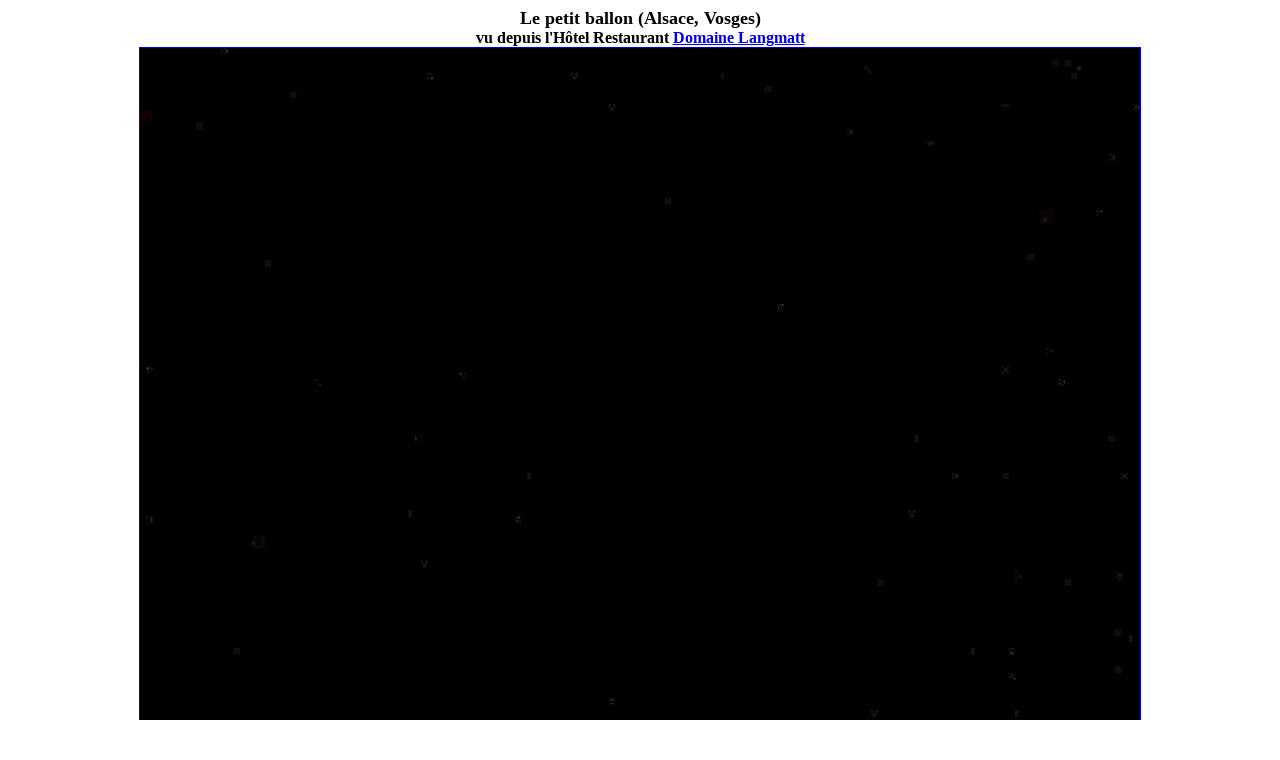

--- FILE ---
content_type: text/html; charset=UTF-8
request_url: https://webcam.langmatt.net/?an=2021&mois=03&jour=16&heure=00&minute=30
body_size: 844
content:

		<head>
		<title>Webcam - Le petit ballon (Alsace, Vosges) vu depuis l'H&ocirc;tel Restaurant Domaine Langmatt le 16.03.2021 à 00:30</title>
		</head>
		<body>
		<CENTER><font size=+1><b>Le petit ballon (Alsace, Vosges)</font><br>vu depuis l'H&ocirc;tel Restaurant <a href=http://www.domainelangmatt.com target=_blank>Domaine Langmatt</a></b><br>
		<a href=/><IMG SRC=/cam/2021/20210316.0030.jpg ALT="Le petit ballon (Alsace, Vosges) le 16.03.2021 à 00:30" border=1 title="Le petit ballon vu depuis le Domaine Langmatt à Murbach le 16.03.2021 à 00:30" alt="Le petit ballon vu depuis le Domaine Langmatt à Murbach le 16.03.2021 à 00:30"></a><br>
		<!--
		<a href=?an=2020&mois=12&jour=16&heure=00&minute=30><b>-3M</b></a>&nbsp;-->
		<a href=?an=2021&mois=02&jour=16&heure=00&minute=30><b>-1M</b></a>&nbsp;
		<a href=?an=2021&mois=03&jour=02&heure=00&minute=30><b>-14j</b></a>&nbsp;
		<a href=?an=2021&mois=03&jour=09&heure=00&minute=30><b>-7j</b></a>&nbsp;
		<a href=?an=2021&mois=03&jour=13&heure=00&minute=30><b>-3j</b></a>&nbsp;
		<a href=?an=2021&mois=03&jour=15&heure=00&minute=30><b>-1j</b></a>&nbsp;
		<a href=?an=2021&mois=03&jour=15&heure=21&minute=30><b>-3h</b></a>&nbsp;
		<a href=?an=2021&mois=03&jour=15&heure=23&minute=30><b>-1h</b></a>&nbsp;
		<a href=?an=2021&mois=03&jour=16&heure=00&minute=15><b>-15m</b></a>&nbsp;&nbsp;
		
		<font size=+1><b>16.03.2021&nbsp;00:30</b></font>&nbsp;&nbsp;
		
		<a href=?an=2021&mois=03&jour=16&heure=00&minute=45><b>+15m</b></a>&nbsp;
		<a href=?an=2021&mois=03&jour=16&heure=01&minute=30><b>+1h</b></a>&nbsp;
		<a href=?an=2021&mois=03&jour=16&heure=03&minute=30><b>+3h</b></a>&nbsp;
		<a href=?an=2021&mois=03&jour=17&heure=00&minute=30><b>+1j</b></a>&nbsp;
		<a href=?an=2021&mois=03&jour=19&heure=00&minute=30><b>+3j</b></a>&nbsp;
		<a href=?an=2021&mois=03&jour=23&heure=00&minute=30><b>+7j</b></a>&nbsp;
		<a href=?an=2021&mois=03&jour=30&heure=00&minute=30><b>+14j</b></a>&nbsp;
		<a href=?an=2021&mois=04&jour=16&heure=00&minute=30><b>+1M</b></a><!--&nbsp;
		<a href=?an=2021&mois=06&jour=16&heure=00&minute=30><b>+3M</b></a>-->
			<br><br><br>
		<font size=-1>Webmasters, insérez cette image actualisée toutes les 15 minutes sur votre site :<br><a href=http://webcam.langmatt.net/image.jpg target=_blank>http://webcam.langmatt.net/image.jpg</a></font>
		<br><br><br>
		<font size=-1>On n'échappe pas à un infini, en fuyant vers un autre infini.<br>-+- Umberto Eco -+-
</font> 
<br>
<!--<br><br>
<a href=http://www.apachefrance.com target=_blank><img src=/images/serveur/apache.jpg title="Serveur http : Apache" alt="Serveur http : Apache" border=0></a>&nbsp;&nbsp;&nbsp;<a href=http://www.phpfrance.com/ target=_blank><img src=/images/serveur/php.jpg title="Langage : Php" alt="Langage : Php" border=0></a>&nbsp;&nbsp;&nbsp;<a href=http://www.ubuntu.com target=_blank><img src=/images/serveur/ubuntu.jpg title="Système d'exploitation : Ubuntu" alt="Système d'exploitation : Ubuntu" border=0></a>&nbsp;&nbsp;&nbsp;<a href=http://www.real-private-server.com target=_blank><img src=/images/serveur/rps.jpg title="Serveur : RPS" alt="Serveur : RPS" border=0></a>&nbsp;&nbsp;&nbsp;<a href=http://www.ovh.com target=_blank><img src=/images/serveur/ovh.jpg title="Hébergé par : OVH" alt="Hébergé par : OVH" border=0></a>-->
</center></body>
